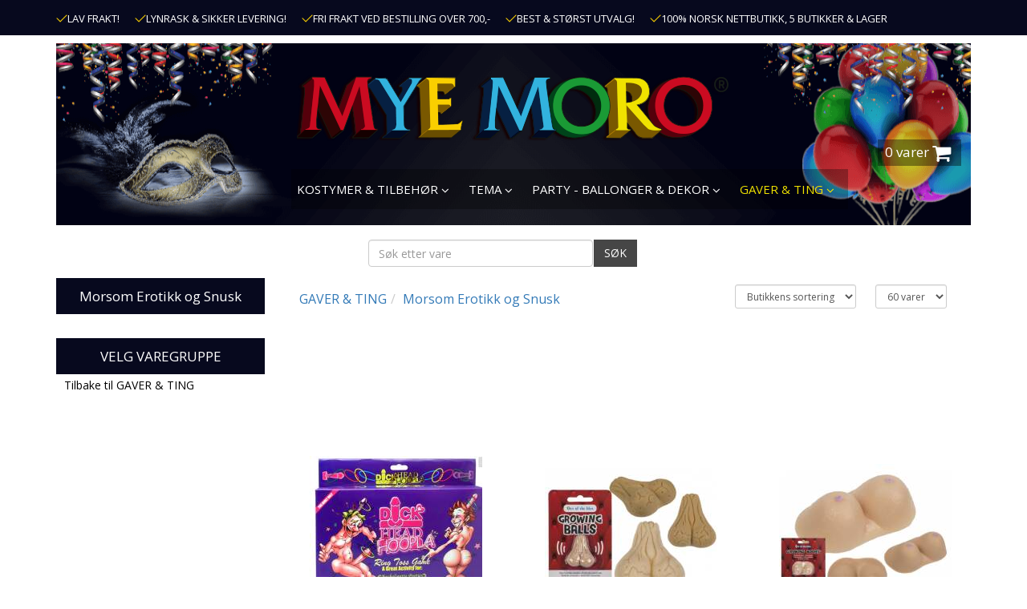

--- FILE ---
content_type: text/html; charset=utf-8
request_url: https://www.mye-moro.no/kategori.php?kategori=233&subkategori=411
body_size: 7807
content:
<!DOCTYPE HTML>
<html lang="no">
<head>
<meta charset="utf-8"/>
<title>Morsom Erotikk og Snusk</title>
<link rel="shortcut icon" href="favicon.ico">
<meta name="viewport" content="width=device-width, initial-scale=1, maximum-scale=1, user-scalable=no">
<meta name="description" content="" />
<meta name="keywords" content="" />
<link rel="canonical" href="https://www.mye-moro.no/c/gaver-ting/snusk">
<link rel="stylesheet" href="/css/myemorocompressed.css" type="text/css"/><link rel="stylesheet" href="/css/style.css?v=191102" type="text/css"/><meta property="og:image:width" content="400"/><meta property="og:image:height" content="400"/><meta property="og:image" content="https://www.mye-moro.no/images/facebook.jpg"/>
<meta property="og:type" content="website"/>
<meta property="og:site_name" content="Mye Moro"/>
<meta property="og:title" content="Morsom Erotikk og Snusk"/>
<meta property="og:description" content=""/>
<meta property="og:url" content="https://www.mye-moro.no/kategori.php?kategori=233&subkategori=411"/>

<!-- Global site tag (gtag.js) - Google Analytics -->
<script async src="https://www.googletagmanager.com/gtag/js?id=AW-754599682"></script>
<script>
  window.dataLayer = window.dataLayer || [];
  function gtag(){dataLayer.push(arguments);}
  gtag('js', new Date());

  gtag('config', 'AW-754599682');
  gtag('config', 'UA-2429327-1');
  gtag('event', 'view_item_list');
</script>

<script>
!function(f,b,e,v,n,t,s){if(f.fbq)return;n=f.fbq=function(){n.callMethod?
n.callMethod.apply(n,arguments):n.queue.push(arguments)};if(!f._fbq)f._fbq=n;
n.push=n;n.loaded=!0;n.version='2.0';n.queue=[];t=b.createElement(e);t.async=!0;
t.src=v;s=b.getElementsByTagName(e)[0];s.parentNode.insertBefore(t,s)}(window,
document,'script','//connect.facebook.net/en_US/fbevents.js');

fbq('init', '543938146382098');
fbq('track', 'PageView');
fbq('track', 'ViewContent', {
content_name: 'Morsom Erotikk og Snusk',
content_category: 'Morsom Erotikk og Snusk',
content_ids: ['411'],
content_type: 'product_group',
});


</script>
<!-- End Facebook Pixel Code -->
<div id="fb-root"></div>
<script>(function(d, s, id) {
var js, fjs = d.getElementsByTagName(s)[0];
if (d.getElementById(id)) return;
js = d.createElement(s); js.id = id;
js.src = "//connect.facebook.net/nb_NO/all.js#xfbml=1&version=v2.8";
fjs.parentNode.insertBefore(js, fjs);
}(document, 'script', 'facebook-jssdk'));</script>
</head>
<body>
<header>
  <div class="hidden-xs top_bar">
    <div class="container">
      <div class="row">

        <div class="col-md-12">
          <ul class="inline-list">
            <li><img width="14px" alt="" src="/images/iconCheckmark.png">LAV FRAKT!</li>
            <li><img width="14px" alt="" src="/images/iconCheckmark.png">LYNRASK & SIKKER LEVERING! </li>            
            <li><img width="14px" alt="" src="/images/iconCheckmark.png">FRI FRAKT VED BESTILLING OVER 700,-</li>
            <li><img width="14px" alt="" src="/images/iconCheckmark.png">BEST & STØRST UTVALG!</li>
            <li><img width="14px" alt="" src="/images/iconCheckmark.png">100% NORSK NETTBUTIKK, 5 BUTIKKER & LAGER</li>            
          </ul>          
        </div>
      </div>
    </div>
  </div>
  <div class="container">
    <div class="row headercontainer">
      <div class="col-md-12 col-sm-12 col-xs-12">
        <div class="headerbackground">
          <div class="logo"> <a href="https://www.mye-moro.no/index.php"><img src="/images/myemorologo.png" alt="" /></a> </div>
          <!-- here megamenu 11 sept 2017 -->
          
          <div class="menu_data">
            <nav class="navbar navbar-default">
              <div class="navbar-header">
                <button class="navbar-toggle" type="button" data-toggle="collapse" data-target=".js-navbar-collapse"> <span class="sr-only">Toggle navigation</span> <span class="icon-bar"></span> <span class="icon-bar"></span> <span class="icon-bar"></span> </button>
              </div>
              <div class="collapse navbar-collapse js-navbar-collapse">
                <ul class="nav navbar-nav header2020">                  


<li class="dropdown mega-dropdown"><a href="javascript:void(0);"  class="dropdown-toggle" data-toggle="dropdown">KOSTYMER & TILBEHØR <i class="fa fa-angle-down"></i></a>
<div class="dropdown-menu mega-dropdown-menu row">
<div class="col-xs-12"><span class="title-h1"><a href="https://www.mye-moro.no/c/kostymer">KOSTYMER & TILBEHØR</a></span></div>
<div class="col-xs-12">

<ul class="level0"><li><a  href="https://www.mye-moro.no/c/kostymer/barter-skjegg">Barter & Skjegg</a></li><li><a  href="https://www.mye-moro.no/c/kostymer/hatter">HATTER & HODEPLAGG</a></li><li><a  href="https://www.mye-moro.no/c/kostymer/jul-nyttar">JUL & NYTTÅR</a></li><li><a  href="https://www.mye-moro.no/c/kostymer/kostyme-tilbehor">KOSTYME TILBEHØR +</a></li></ul><ul class="level0"><li><a  href="https://www.mye-moro.no/c/kostymer/kostymer-barn">KOSTYMER BARN</a></li><li><a  href="https://www.mye-moro.no/c/kostymer/kostyme-dame">KOSTYMER DAME</a></li><li><a  href="https://www.mye-moro.no/c/kostymer/kostymer-dyr-maskot">KOSTYMER DYR & MASKOT</a></li><li><a  href="https://www.mye-moro.no/c/kostymer/kostyme-herre">KOSTYMER HERRE</a></li></ul><ul class="level0"><li><a  href="https://www.mye-moro.no/c/kostymer/kostymer-morsomme">KOSTYMER MORSOMME</a></li><li><a  href="https://www.mye-moro.no/c/kostymer-tilbehor/kostymer-sexy">KOSTYMER SEXY +</a></li><li><a  href="https://www.mye-moro.no/c/kostymer-tilbehor/kostymer-til-hund">Kostymer til Hund</a></li><li><a  href="https://www.mye-moro.no/c/kostymer/kontaktlinser-crazy-partylinser">Linser / Crazylinser</a></li></ul><ul class="level0"><li><a  href="https://www.mye-moro.no/c/kostymer/masker">MASKER</a></li><li><a  href="https://www.mye-moro.no/c/kostymer/maskerade-oyemasker">Maskerade & Øyemasker</a></li><li><a  href="https://www.mye-moro.no/c/kostymer-tilbehor/parykker">PARYKKER +</a></li><li><a  href="https://www.mye-moro.no/c/kostymer/sminke">SMINKE +</a></li>        </ul>  
        </div>
      </div>
    </li>

<li class="dropdown mega-dropdown"><a href="javascript:void(0);"  class="dropdown-toggle" data-toggle="dropdown">TEMA <i class="fa fa-angle-down"></i></a>
<div class="dropdown-menu mega-dropdown-menu row">
<div class="col-xs-12"><span class="title-h1"><a href="https://www.mye-moro.no/c/velg-tema">TEMA</a></span></div>
<div class="col-xs-12">

<ul class="level0"><li><a  href="https://www.mye-moro.no/c/temaparty/192030-tallet-gatsby-mafia">1920/30 Tallet Gatsby & Mafia</a></li><li><a  href="https://www.mye-moro.no/c/temaparty/194050-tallet-rockn-roll">1940/50 Tallet Rock`n Roll</a></li><li><a  href="https://www.mye-moro.no/c/temaparty/196070-tallet-hippie-disco">1960/70 Tallet Hippie & Disco  +</a></li><li><a  href="https://www.mye-moro.no/c/temaparty/198090-tallet-neon">1980/90 Tallet & Neon</a></li><li><a  href="https://www.mye-moro.no/c/temafest/tema-babyshower">Tema Baby</a></li><li><a  href="https://www.mye-moro.no/c/temaparty/tema-barokk">Tema Barokk & Maskerade</a></li><li><a  href="https://www.mye-moro.no/c/temafest/tema-bursdag">Tema Bursdag</a></li><li><a  href="https://www.mye-moro.no/c/temaparty/tema-cowboy-ville-vesten">Tema Cowboy & Ville Vesten</a></li></ul><ul class="level0"><li><a  href="https://www.mye-moro.no/c/tema/eid-mubarak">Tema Eid Mubarak Ramadan</a></li><li><a  href="https://www.mye-moro.no/c/temaparty/tema-eventyr-fantasy">Tema Eventyr & Fantasy</a></li><li><a  href="https://www.mye-moro.no/c/velg-tema/tema-gull-solv-grand-prix">Tema Gull & Sølv </a></li><li><a  href="https://www.mye-moro.no/c/halloween">Tema Halloween +</a></li><li><a  href="https://www.mye-moro.no/c/temaparty/tema-hawaii-beachparty">Tema Hawaii & Beachparty</a></li><li><a  href="https://www.mye-moro.no/c/temaparty/tema-stpatricks-day">Tema Irland - St. Patricks Day</a></li><li><a  href="https://www.mye-moro.no/c/temaparty/tema-jul-og-nyttar">Tema Jul og Nyttår +</a></li><li><a  href="https://www.mye-moro.no/c/temaparty/tema-kjendis">Tema Kjendis og Hollywood</a></li></ul><ul class="level0"><li><a  href="https://www.mye-moro.no/c/temaparty/tema-middelalderen">Tema Middelalderen</a></li><li><a  href="https://www.mye-moro.no/c/temaparty/tema-oktoberfest">Tema Oktoberfest +</a></li><li><a  href="https://www.mye-moro.no/c/temaparty/tema-pimp-hoo">Tema Pimp & Hoo</a></li><li><a  href="https://www.mye-moro.no/c/temaparty/tema-pirat-sjorover">Tema Pirat - Sjørøver</a></li><li><a  href="https://www.mye-moro.no/c/temaparty/tema-gay-pride">Tema Pride & Festival</a></li><li><a  href="https://www.mye-moro.no/c/temaparty/tema-paske">Tema Påske</a></li><li><a  href="https://www.mye-moro.no/c/temaparty/tema-religion">Tema Religion</a></li><li><a  href="https://www.mye-moro.no/c/temaparty/tema-sirkus">Tema Sirkus</a></li></ul><ul class="level0"><li><a  href="https://www.mye-moro.no/c/temaparty/tema-superhelt-hollywood">Tema Superhelter & Filmer</a></li><li><a  href="https://www.mye-moro.no/c/temaparty/tema-toga-harem-romer">Tema Toga-Harem-Romer-Araber</a></li><li><a  href="https://www.mye-moro.no/c/tema/tema-usa">Tema USA</a></li><li><a  href="https://www.mye-moro.no/c/temaparty/tema-uniformer-yrker">Tema Uniformer & Yrker</a></li><li><a  href="https://www.mye-moro.no/c/temaparty/tema-utdrikkingslag">Tema Utdrikkingslag</a></li><li><a  href="https://www.mye-moro.no/c/tema/tema-valentine">Tema Valentine</a></li><li><a  href="https://www.mye-moro.no/c/temaparty/tema-verden-rundt">Tema Verden Rundt</a></li>        </ul>  
        </div>
      </div>
    </li>

<li class="dropdown mega-dropdown"><a href="javascript:void(0);"  class="dropdown-toggle" data-toggle="dropdown">PARTY - BALLONGER & DEKOR <i class="fa fa-angle-down"></i></a>
<div class="dropdown-menu mega-dropdown-menu row">
<div class="col-xs-12"><span class="title-h1"><a href="https://www.mye-moro.no/c/fest-pynt">PARTY - BALLONGER & DEKOR</a></span></div>
<div class="col-xs-12">

<ul class="level0"><li><a  href="https://www.mye-moro.no/c/fest-pynt/fest-dekorasjon">All slags dekorasjon</a></li><li><a  href="https://www.mye-moro.no/c/ballonger-dekor/bursdag">BURSDAG</a></li><li><a  href="https://www.mye-moro.no/c/fest-pynt/babyshower">Baby</a></li><li><a  href="https://www.mye-moro.no/c/ballonger-dekor/backdrop">Backdrop</a></li><li><a  href="https://www.mye-moro.no/c/ballonger-dekor/ballongbue">Ballongbuer & Ballongkit</a></li></ul><ul class="level0"><li><a  href="https://www.mye-moro.no/c/fest-pynt/ballonger-folie">Ballonger Folie +</a></li><li><a  href="https://www.mye-moro.no/c/fest-pynt/ballonger">Ballonger Lateks</a></li><li><a  href="https://www.mye-moro.no/c/ballonger-dekor/ballongtilbehor">Ballongtilbehør</a></li><li><a  href="https://www.mye-moro.no/c/ballonger-dekor/borddekking">Borddekking</a></li><li><a  href="https://www.mye-moro.no/c/ballonger-dekor/bryllup-og-forlovelse">Bryllup og Forlovelse</a></li></ul><ul class="level0"><li><a  href="https://www.mye-moro.no/c/ballonger-dekor/flaggbanner">Dekorbanners</a></li><li><a  href="https://www.mye-moro.no/c/ballonger-dekor/flagg">Flagg</a></li><li><a  href="https://www.mye-moro.no/c/ballonger-dekor/isfakler-pyro">Isfakler & Pyro</a></li><li><a  href="https://www.mye-moro.no/c/ballonger-dekor/kakelys">Kakedekorasjon & lys</a></li><li><a  href="https://www.mye-moro.no/c/ballonger-dekorasjoner/konfetti">Konfetti & Streamers</a></li></ul><ul class="level0"><li><a  href="https://www.mye-moro.no/c/ballonger-dekor/papphatter">Papphatter</a></li><li><a  href="https://www.mye-moro.no/c/party-ballonger-dekor/sugeror">Sugerør</a></li>        </ul>  
        </div>
      </div>
    </li>

<li class="dropdown mega-dropdown"><a href="javascript:void(0);" class='oactive' class="dropdown-toggle" data-toggle="dropdown">GAVER & TING <i class="fa fa-angle-down"></i></a>
<div class="dropdown-menu mega-dropdown-menu row">
<div class="col-xs-12"><span class="title-h1"><a href="https://www.mye-moro.no/c/fest-pynt/gaver">GAVER & TING</a></span></div>
<div class="col-xs-12">

<ul class="level0"><li><a  href="https://www.mye-moro.no/c/gaver/spill">Artige Spill</a></li><li><a  href="https://www.mye-moro.no/c/gaver/barutstyr">Bar & Vintilbehør</a></li><li><a  href="https://www.mye-moro.no/c/gaver/festlige-gaver">Festlige Gaver</a></li><li><a  href="https://www.mye-moro.no/c/gaver/glass">Festlige Glass</a></li></ul><ul class="level0"><li><a  href="https://www.mye-moro.no/c/gaver-ting/kopper-krus">Festlige Kopper & Krus</a></li><li><a  href="https://www.mye-moro.no/c/gaver-ting/juleting">Juleting</a></li><li><a  href="https://www.mye-moro.no/c/gaver/bamser">Kosebamser & Myke Ting</a></li><li><a  href="https://www.mye-moro.no/c/gaver-ting/medaljer-pokaler">MEDALJER & POKALER</a></li></ul><ul class="level0"><li><a  href="https://www.mye-moro.no/c/gaver/morosaker">Morosaker</a></li><li><a class='active' href="https://www.mye-moro.no/c/gaver-ting/snusk">Morsom Erotikk og Snusk</a></li><li><a  href="https://www.mye-moro.no/c/gaver/smating">Småting</a></li><li><a  href="https://www.mye-moro.no/c/gaver-ting/sport">Sport</a></li></ul><ul class="level0"><li><a  href="https://www.mye-moro.no/c/gaver-ting/stasj-til-utdrikkingslag">Stæsj til utdrikkingslag</a></li>        </ul>  
        </div>
      </div>
    </li>
<li class="hidden-lg"><a href="/kundesenter.php">KUNDESENTER</a></li>

</ul>
              </div>
              <!-- /.nav-collapse --> 
            </nav>
          </div>
          
          
          
          <div class="cart_data">
          <div class="cart_info"> <a href="https://www.mye-moro.no/basket.php"><span>0 varer</span> <i class="fa fa-shopping-cart"></i></a> 
		  </div>            
          </div>
        </div>
      </div>
    </div>
	<div class="col-md-12 text-center hidden-xs">
	<div class="cart_search">
	  <form class="navbar-form navbar-left" action="/varesok.php" method="get">
		<div class="form-group">
		  <input type="text" name="sokestr" id="sokestr" class="form-control" placeholder="Søk etter vare">
		</div>
		<button type="submit" class="btn btn-default">SØK</button>
	  </form>
	</div>
	</div>
  </div>
</header>
<section>
<div class="container maincontainer">
<div class="row hidden-lg hidden-sm hidden-md">
  <div class="col-md-3 col-sm-3 col-xs-9">
    <div class="cart_search">
      <form _lpchecked="1" class="navbar-form navbar-left" action="/varesok.php" method="get">
        <div class="input-group">
          <input type="text" class="form-control" name="sokestr" placeholder="Søk etter vare">
          <span class="input-group-btn">
          <button type="submit" class="btn btn-default">SØK</button>
          </span> </div>
      </form>
    </div>
  </div>

  <div class="col-md-3 col-sm-3 col-xs-3"> 
  	<a class="mobile-cart" href="https://www.mye-moro.no/basket.php"> <i class="fa fa-shopping-cart"></i></a> 
  </div>
  

</div>

 <div class="row">
        <div class="col-md-3 col-sm-3 col-xs-12">
          <div class="left_bar">		
          	
          	
          	
          		
<div class="sidebar hidden-xs">
<div class="sidebar_title">     
<h3>Morsom Erotikk og Snusk</h3>
</div>
<div class="sidebar_content">
</div>          
</div>
             
            <div class="sidebar">
              <div class="sidebar_title navbar-toggle collapsed" aria-expanded="false" data-target="#cat_prod_list" data-toggle="collapse">
                <h3>VELG VAREGRUPPE<span class="pull-right cat_prod"><i class="fa fa-plus"></i></span></h3>
              </div>
			  <div class="sidebar_title hidden-xs">
                <h3>VELG VAREGRUPPE</h3>
              </div>
              <div aria-expanded="false" class="sidebar_contant collapse" id="cat_prod_list">
                <ul>
				<li><a href="https://www.mye-moro.no/kategori.php?kategori=233">Tilbake til GAVER & TING</a></li></ul>
              </div>
            </div>            
          </div>
          
          
        </div>
        <div class="col-md-9 col-sm-9 col-xs-12">
          <div class="right_data">
          	
 
	
	
	
	
<!-- sorting start -->
	<div class="prod_listing_info_bar"> 
	  <div class="row"> 
		<div class="col-md-12 col-sm-12 col-xs-12">
		  <div class="pull-left pad_top6px"><ul class="breadcrumb"><li><a href="/c/fest-pynt/gaver">GAVER & TING</a></li><li><a href="/c/gaver-ting/snusk">Morsom Erotikk og Snusk</a></li></ul></div>
		   <div class="pull-right"> 
<form action="/kategori.php?kategori=233&subkategori=411" method="GET" id="categorysortingform"><input type="hidden" name="kategori" value="233"><input type="hidden" name="subkategori" value="411">
			<span class="sepV_c"><select id="categorysortingformsortby" name="ProductsOrder" class="form-control input-sm"> 
			<option value="">Sortering</option> 
<option value="id">Nyeste</option> 
<option value="az">Navn A-Z</option> 
<option value="za">Navn Z-A</option> 
<option value="prislav">Pris lav-høy</option> 
<option value="prishoy">Pris høy-lav</option> 
<option value="sort" selected>Butikkens sortering</option> 
</select> </span> 
			<span class="sepV_c"><select id="categorysortingformhowmany" name="ProductsPerPage" class="form-control input-sm"> 

<option value=60  selected>60 varer</option> 
<option value=90 >90 vare</option> 
<option value=900 value="900">alle</option> 
</select> </span> 
</form>
		   </div>
		 </div> 
		</div> 
    </div>
	<!-- sorting end -->								
	
	
	
	
<div class="productlist">
<div class="row" id="prodMainList">
<a name="prodmainlist" />
	
	<div class="col-md-4 col-sm-4 col-xs-12">
    	<div class="product">
        	<a href="https://www.mye-moro.no/p/gaver-ting/artige-spill/dick-head-hoopla-ringspill">
        	<div class="product_img">
            	<img src="/shop123varer/bilder/thumbs/image_11477.jpg" alt=""/>                        
            </div>
            <div class="product_info">
            	<div class="product_info_title_box"><h2>Dick Head Hoopla Ringspill</h2></div>
                <div class="price-box"><p class="special-price"><span class="price">249 kr</span></p>
                </div>
            </div>
            </a>
        </div>
    </div>
    
	<div class="col-md-4 col-sm-4 col-xs-12">
    	<div class="product">
        	<a href="https://www.mye-moro.no/p/gaver-ting/morsom-erotikk-og-snusk/growing-balls">
        	<div class="product_img">
            	<img src="/shop123varer/bilder/thumbs/image_11425.jpg" alt=""/>                        
            </div>
            <div class="product_info">
            	<div class="product_info_title_box"><h2>Growing Balls</h2></div>
                <div class="price-box"><p class="special-price"><span class="price">59 kr</span></p>
                </div>
            </div>
            </a>
        </div>
    </div>
    
	<div class="col-md-4 col-sm-4 col-xs-12">
    	<div class="product">
        	<a href="https://www.mye-moro.no/p/gaver-ting/morsom-erotikk-og-snusk/growing-boobs">
        	<div class="product_img">
            	<img src="/shop123varer/bilder/thumbs/image_11424.jpg" alt=""/>                        
            </div>
            <div class="product_info">
            	<div class="product_info_title_box"><h2>Growing Boobs</h2></div>
                <div class="price-box"><p class="special-price"><span class="price">59 kr</span></p>
                </div>
            </div>
            </a>
        </div>
    </div>
    
	<div class="col-md-4 col-sm-4 col-xs-12">
    	<div class="product">
        	<a href="https://www.mye-moro.no/p/kostymer-tilbehor/handjern-i-pels-animalsk-print-ass">
        	<div class="product_img">
            	<img src="/shop123varer/bilder/thumbs/image_13310.jpg" alt=""/>                        
            </div>
            <div class="product_info">
            	<div class="product_info_title_box"><h2>Håndjern i pels - animalsk print ASS</h2></div>
                <div class="price-box"><p class="special-price"><span class="price">149 kr</span></p>
                </div>
            </div>
            </a>
        </div>
    </div>
    
	<div class="col-md-4 col-sm-4 col-xs-12">
    	<div class="product">
        	<a href="https://www.mye-moro.no/p/gaver-ting/festlige-gaver/handjern-med-pels-ass">
        	<div class="product_img">
            	<img src="/shop123varer/bilder/thumbs/image_11432.jpg" alt=""/>                        
            </div>
            <div class="product_info">
            	<div class="product_info_title_box"><h2>Håndjern med pels ass</h2></div>
                <div class="price-box"><p class="special-price"><span class="price">129 kr</span></p>
                </div>
            </div>
            </a>
        </div>
    </div>
    
	<div class="col-md-4 col-sm-4 col-xs-12">
    	<div class="product">
        	<a href="https://www.mye-moro.no/p/gaver-ting/lospupper">
        	<div class="product_img">
            	<img src="/shop123varer/bilder/thumbs/image_3398.jpg" alt=""/>                        
            </div>
            <div class="product_info">
            	<div class="product_info_title_box"><h2>Løspupper</h2></div>
                <div class="price-box"><p class="special-price"><span class="price">129 kr</span></p>
                </div>
            </div>
            </a>
        </div>
    </div>
    
	<div class="col-md-4 col-sm-4 col-xs-12">
    	<div class="product">
        	<a href="https://www.mye-moro.no/p/gaver-ting/morsom-erotikk-og-snusk/penisbriller">
        	<div class="product_img">
            	<img src="/shop123varer/bilder/thumbs/image_4329.jpg" alt=""/>                        
            </div>
            <div class="product_info">
            	<div class="product_info_title_box"><h2>Penisbriller</h2></div>
                <div class="price-box"><p class="special-price"><span class="price">59 kr</span></p>
                </div>
            </div>
            </a>
        </div>
    </div>
    
	<div class="col-md-4 col-sm-4 col-xs-12">
    	<div class="product">
        	<a href="https://www.mye-moro.no/p/gaver-ting/festlige-kopper-krus/peniskopp">
        	<div class="product_img">
            	<img src="/shop123varer/bilder/thumbs/image_11350.jpg" alt=""/>                        
            </div>
            <div class="product_info">
            	<div class="product_info_title_box"><h2>Peniskopp</h2></div>
                <div class="price-box"><p class="special-price"><span class="price">169 kr</span></p>
                </div>
            </div>
            </a>
        </div>
    </div>
    
	<div class="col-md-4 col-sm-4 col-xs-12">
    	<div class="product">
        	<a href="https://www.mye-moro.no/p/gaver-ting/morsom-erotikk-og-snusk/anti-stressball-testikkel">
        	<div class="product_img">
            	<img src="/shop123varer/bilder/thumbs/image_11418.jpg" alt=""/>                        
            </div>
            <div class="product_info">
            	<div class="product_info_title_box"><h2>Anti Stressball Testikkel</h2></div>
                <div class="price-box"><p class="special-price"><span class="price">99 kr</span></p>
                </div>
            </div>
            </a>
        </div>
    </div>
    
	<div class="col-md-4 col-sm-4 col-xs-12">
    	<div class="product">
        	<a href="https://www.mye-moro.no/p/gaver-ting/morsom-erotikk-og-snusk/glitterglobe-med-penis">
        	<div class="product_img">
            	<img src="/shop123varer/bilder/thumbs/image_11422.jpg" alt=""/>                        
            </div>
            <div class="product_info">
            	<div class="product_info_title_box"><h2>Glitterglobe med Penis</h2></div>
                <div class="price-box"><p class="special-price"><span class="price">59 kr</span></p>
                </div>
            </div>
            </a>
        </div>
    </div>
    
	<div class="col-md-4 col-sm-4 col-xs-12">
    	<div class="product">
        	<a href="https://www.mye-moro.no/p/tema/tema-pride-festival/kondom-pride">
        	<div class="product_img">
            	<img src="/shop123varer/bilder/thumbs/image_12520.jpg" alt=""/>                        
            </div>
            <div class="product_info">
            	<div class="product_info_title_box"><h2>Kondom - PRIDE</h2></div>
                <div class="price-box"><p class="special-price"><span class="price">39 kr</span></p>
                </div>
            </div>
            </a>
        </div>
    </div>
    
	<div class="col-md-4 col-sm-4 col-xs-12">
    	<div class="product">
        	<a href="https://www.mye-moro.no/p/gaver-ting/festlige-gaver/penisforkle-sex-machine">
        	<div class="product_img">
            	<img src="/shop123varer/bilder/thumbs/image_11351.jpg" alt=""/>                        
            </div>
            <div class="product_info">
            	<div class="product_info_title_box"><h2>Penisforkle - Sex Machine</h2></div>
                <div class="price-box"><p class="special-price"><span class="price">269 kr</span></p>
                </div>
            </div>
            </a>
        </div>
    </div>
    
	<div class="col-md-4 col-sm-4 col-xs-12">
    	<div class="product">
        	<a href="https://www.mye-moro.no/p/gaver-ting/festlige-kopper-krus/puppekopp">
        	<div class="product_img">
            	<img src="/shop123varer/bilder/thumbs/image_11349.jpg" alt=""/>                        
            </div>
            <div class="product_info">
            	<div class="product_info_title_box"><h2>Puppekopp</h2></div>
                <div class="price-box"><p class="special-price"><span class="price">149 kr</span></p>
                </div>
            </div>
            </a>
        </div>
    </div>
    
	<div class="col-md-4 col-sm-4 col-xs-12">
    	<div class="product">
        	<a href="https://www.mye-moro.no/p/gaver-ting/stasj-til-utdrikkingslag/sprutepupp">
        	<div class="product_img">
            	<img src="/shop123varer/bilder/thumbs/image_11420.jpg" alt=""/>                        
            </div>
            <div class="product_info">
            	<div class="product_info_title_box"><h2>Sprutepupp</h2></div>
                <div class="price-box"><p class="special-price"><span class="price">59 kr</span></p>
                </div>
            </div>
            </a>
        </div>
    </div>
    <div class="clearfix"></div><div class=" text-center"><nav aria-label="...">
  <ul class="pagination"></ul>
</nav></div>
</div><!--prodMainList-->
</div><!--productlist-->
</div>
        </div>
      </div>
<div class="row">   
		<div class="col-md-6 col-sm-6 col-xs-12">
		<div class="block">
			<a href="/kundesenter.php#manglerud"><figure>
				<img alt="" src="https://www.mye-moro.no/images/image/manglerud.jpg">
				<figcaption><h3>OSLO - MANGLERUD SENTER - HOVEDBUTIKK</h3></figcaption></figure>															
			</a>
		</div>
		</div>   
		<div class="col-md-6 col-sm-6 col-xs-12">
		<div class="block">
			<a href="/kundesenter.php#lagunen"><figure>
				<img alt="" src="https://www.mye-moro.no/images/image/lagunen.jpg">
				<figcaption><h3>BERGEN - LAGUNEN STORSENTER</h3></figcaption></figure>															
			</a>
		</div>
		</div>   
		<div class="col-md-6 col-sm-6 col-xs-12">
		<div class="block">
			<a href="/kundesenter.php#sandvika"><figure>
				<img alt="" src="https://www.mye-moro.no/images/image/mye_moro_sandvika.jpg">
				<figcaption><h3>OSLO/BÆRUM - SANDVIKA STORSENTER</h3></figcaption></figure>															
			</a>
		</div>
		</div>   
		<div class="col-md-6 col-sm-6 col-xs-12">
		<div class="block">
			<a href="/kundesenter.php#bergen"><figure>
				<img alt="" src="https://www.mye-moro.no/images/image/sartor_sept.jpg">
				<figcaption><h3>BERGEN - HORISONT SENTER ÅSANE</h3></figcaption></figure>															
			</a>
		</div>
		</div>   
		<div class="col-md-6 col-sm-6 col-xs-12">
		<div class="block">
			<a href="/kundesenter.php#farmandstredet"><figure>
				<img alt="" src="https://www.mye-moro.no/images/image/18.jpg">
				<figcaption><h3>TØNSBERG - FARMANDSTREDET</h3></figcaption></figure>															
			</a>
		</div>
		</div>   
		<div class="col-md-6 col-sm-6 col-xs-12">
		<div class="block">
			<a href="/kundesenter.php#kristiansand"><figure>
				<img alt="" src="https://www.mye-moro.no/images/image/17.jpg">
				<figcaption><h3>KRISTIANSAND - SØRLANDSSENTERET</h3></figcaption></figure>															
			</a>
		</div>
		</div>   
		<div class="col-md-6 col-sm-6 col-xs-12">
		<div class="block">
			<a href="/kundesenter.php#bergen"><figure>
				<img alt="" src="https://www.mye-moro.no/images/image/mye_moro_horizont_infobox.jpg">
				<figcaption><h3>BERGEN - HORISONT SENTER</h3></figcaption></figure>															
			</a>
		</div>
		</div></div><div class="row"></div></div>
</section>
<footer>
  <div class="container">
  <div class="row">
    <div class="col-lg-4 col-md-4 col-sm-6 col-xs-12">
      <div class="column">
        <h4>Informasjon</h4>
        <ul>
          <li><a href="/om.php">Om oss</a></li>          
          <li><a href="/kundesenter.php">Kundesenter</a></li>
        </ul>
      </div>
    </div>
   
    <div class="col-lg-4 col-md-4 col-sm-6 col-xs-12">
      <div style="margin-top:20px;" >
        <div data-badge-width="285" data-badge-name="short-white" data-locale="nb_no" data-eid="13676" class="klarna-widget klarna-badge-tooltip klarna-tooltip" style="display: inline-block; position: relative;">          
          <img style="display: block; margin: 0px; padding: 0px;" src="https://cdn.klarna.com/1.0/shared/image/generic/badge/nb_no/checkout/short-white.png?width=285&amp;tool=widget" alt="Klarna payment display"></div>
        <br>
        <br>
      </div>
    </div>
    <div class="col-lg-4 col-md-4 col-sm-6 col-xs-12">
  <div class="copyright"><a href="/">Mye Moro</a><br>
    Vi bruker informasjonskapsler (cookies) for å øke brukervennligheten i samsvar med Lov om elektronisk kommunikasjon. Ved at du fortsetter å bruke Mye-moro.no, forutsetter vi at du samtykker til dette. <a href="/kundesenter.php?id=betingelser">Les mer her</a>.<br>
    <span style="font-size:10px;">nettbutikk levert av <a target="_blank" href="https://www.shop123.no/">Shop123</a></span></div>
  </div>
  </div>
  </div>
</footer>


<div class="modal fade" id="myModal" tabindex="-1" role="dialog" >
  <div style="width:75% !important;" class="modal-dialog" role="document">
    <div class="modal-content">
      <div class="cart-notify">        
        <div class="cart-notify_right" style="width:100% !important;">
          <button type="button" class="close" data-dismiss="modal" aria-label="Close"><span aria-hidden="true">&times;</span></button>
          <div id="cartInfo"></div>          
        </div>
      </div>
    </div>
  </div>
</div>

<div class="modal fade" id="smallModal" tabindex="-1" role="dialog" aria-labelledby="smallModal" aria-hidden="true">
  <div class="modal-dialog modal-sm">
    <div class="modal-content">
      <div class="modal-header">
        <button type="button" class="close" data-dismiss="modal" aria-hidden="true">&times;</button>
        <h4 class="modal-title" id="myModalLabel"></h4>
      </div>
      <div class="modal-body" id="modal-body">        
      </div>
      <div class="modal-footer">        
        <a href="index.php"><button type="button" class="btn btn-primary">Continue shopping</button></a>
		<a href="checkout.php?checkout=klarna"><button type="button" class="btn btn-success">Checkout</button></a>
		<button type="button" style="display:none;" class="btn btn-default btn-small-close" data-dismiss="modal">Close</button>
      </div>
    </div>
  </div>
</div>

<script src="/js/myemorocompressed.js"></script> 

<script>
$(function() {     					

	$("#categorysortingform").change(function() 
	{	
	$( "#categorysortingform" ).submit();
	});

	$("#categorysortingformsortby").change(function() 
	{	
	 $( "#categorysortingform" ).submit();
	});			
});	 
</script>
<script type="text/javascript">
$(document).ready(function() {$('.fancybox').fancybox();});
$('.bxslider').bxSlider({pagerCustom: '#bx-pager',preventDefaultSwipeX:true,preventDefaultSwipeY:false,touchEnabled:false});
</script>
<script>	
$(document).ready(function(){
	$( ".cart_data > a" ).hover(function() {
		$( ".minicart-wrapper" ).show();
		 return false;
	});
	$( ".mini-close" ).click(function() {
	$( ".minicart-wrapper" ).hide();
	  return false;
	});
	$('.minicart-wrapper').hover(function() {
    	$(this).show();
	},function() {
		$(this).hide();
	});
	/*if($(window ).width()>767){
    $(".navbar .dropdown").hover(            
        function() {
            $('.dropdown-menu', this).not('.in .dropdown-menu').stop(true,true);
            $(this).toggleClass('open');        
        },
        function() {
            $('.dropdown-menu', this).not('.in .dropdown-menu').stop(true,true);
            $(this).toggleClass('open');       
        }
    );
	$('ul.nav li.dropdown').hover(function() {
	  $(this).find('.dropdown-menu').stop(true, true).delay(200).fadeIn(500);
	}, function() {
	  $(this).find('.dropdown-menu').stop(true, true).delay(200).fadeOut(500);
	});
	}*/
	/*$('ul.nav li.dropdown').click(function(){
	  location.href = $(this).find("a").attr("href");
	});*/
});
</script> 
<script async src="https://cdn.klarna.com/1.0/code/client/all.js"></script> 
<script src="https://cdn.klarna.com/public/kitt/core/v1.0/js/klarna.min.js"></script> 
<script src="https://cdn.klarna.com/public/kitt/toc/v1.1/js/klarna.terms.min.js"></script>
<script>
(function(d, s, id) {
var js, fjs = d.getElementsByTagName(s)[0];
if (d.getElementById(id)) return;
js = d.createElement(s); js.id = id;
js.src = "//connect.facebook.net/nb_NO/sdk.js#xfbml=1&version=v2.8";
fjs.parentNode.insertBefore(js, fjs);
}(document, 'script', 'facebook-jssdk'));
$(window).bind("load resize", function(){    
  var container_width = $('#FbContainer').width();    
    $('#FbContainer').html('<div class="fb-like-box" ' + 
    'data-href="https://www.facebook.com/MyeMoro"' +
    ' data-width="' + container_width + '" data-colorscheme="light" ' +
    'data-show-faces="true" data-header="false" data-stream="false" data-show-border="false"></div>');
    FB.XFBML.parse( );    
}); 

$( document ).ready(function() {

$(".sidebar_title").click(function() {	$(this).find("i").toggleClass("fa-minus fa-plus"); });		

if ($( window ).width()>767) {  
  $("#cat_prod_list").css("cssText", "display: block !important;");
  }
    

});


function openPopup(ids) 
{
	$.ajax({
	beforeSend: function() { $('#myModal').modal('show'); $('#cartInfo').html('Vennligst vent'); },        
	type: "GET",
	url: "/show_prod.php",
	data: "product="+ids,
	success: function(data) {			
		$('#myModal').modal('show'); 
		$('#cartInfo').html(data);
		setTimeout(function(){ 
		$('#myModal .cart-notify_left').css("height",$("#myModal .cart-notify_right" ).height()+20);
		}, 400);
	},
	 error: function() {
		$('#myErro').modal('show'); 		 
		$('#cartInfo').html('Noe gikk galt ved henting av informasjon');
	}
	});
	return false;
}

</script>

<script type="text/javascript">		
$(function() {
	
	
  $("#contactform").validate({
		rules: {
			name: {required: true,minlength: 2},
			shop123contactemail: {required: true,email: true},
			message: {required: true},
			answer: {required: true}
		},
		messages: {
			name: {required: "vennligst oppgi et navn<br>",minlength: "navnet m&aring; best&aring; av minst 2 bokstaver"},
			shop123contactemail: {required: "vennligst oppgi en e-post adresse"},
			message: {required: "vennligst skriv inn meldingen",minlength: "-"},
			answer: {required: "må fylles ut"}
	  },
	  submitHandler: function(form) {
      $(form).ajaxSubmit({      
          type:"GET",
          data: $(form).serialize(),
          url:"/config.php",
          success: function(data) {                	          
          	if(data=="OK")
          	{
            	$("#shop123contactform :input").attr("disabled", "disabled");
            	$("#shop123contactform").fadeTo( "slow", 0.15, function() {
              $(this).find(":input").attr("disabled", "disabled");
              $(this).find("label").css("cursor","default");
              $("#shop123contactformsuccess").fadeIn();              
            });             
           }
            else
            {
            alert("Meldingen ble ikke sendt grunnet en feil.");
            }
            
          },
          error: function() {                	
          alert("sending feilet.. ");
            $("#shop123contactform").fadeTo( "slow", 0.15, function() {
                $("#shop123contactformerror").fadeIn();
           });
         }
       });
     }      
  });
});
</script>
</body>
</html>